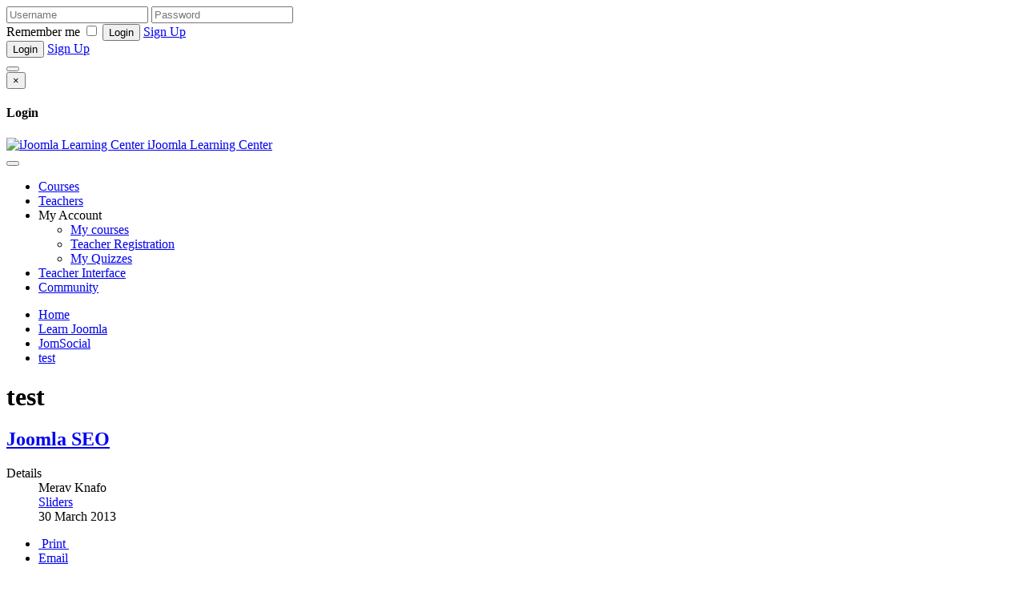

--- FILE ---
content_type: text/html; charset=utf-8
request_url: https://learn.ijoomla.com/test/8-sliders
body_size: 7413
content:

<!DOCTYPE html>
<html lang="en-gb" dir="ltr"
		class='com_content view-category itemid-640 j38 mm-hover'>

<head>
	<base href="https://learn.ijoomla.com/test/8-sliders" />
	<meta http-equiv="content-type" content="text/html; charset=utf-8" />
	<meta name="generator" content="Joomla! - Open Source Content Management" />
	<title>test</title>
	<link href="/test/8-sliders?format=feed&amp;type=rss" rel="alternate" type="application/rss+xml" title="RSS 2.0" />
	<link href="/test/8-sliders?format=feed&amp;type=atom" rel="alternate" type="application/atom+xml" title="Atom 1.0" />
	<link href="/templates/socialize/favicon.ico" rel="shortcut icon" type="image/vnd.microsoft.icon" />
	<link href="/templates/socialize/local/css/themes/guru/bootstrap.css" rel="stylesheet" type="text/css" />
	<link href="/templates/system/css/system.css" rel="stylesheet" type="text/css" />
	<link href="/templates/socialize/local/css/themes/guru/template.css" rel="stylesheet" type="text/css" />
	<link href="/templates/socialize/local/css/themes/guru/megamenu.css" rel="stylesheet" type="text/css" />
	<link href="/templates/socialize/fonts/font-awesome/css/font-awesome.min.css" rel="stylesheet" type="text/css" />
	<link href="/templates/socialize/css/custom.css" rel="stylesheet" type="text/css" />
	<link href="/plugins/system/t3/base-bs3/fonts/font-awesome/css/font-awesome.min.css" rel="stylesheet" type="text/css" />
	<link href="https://learn.ijoomla.com/modules/mod_guru_menus/guru_menus.css" rel="stylesheet" type="text/css" />
	<link href="https://learn.ijoomla.com/modules/mod_guru_courses/mod_guru_courses.css" rel="stylesheet" type="text/css" />
	<link href="/components/com_community/assets/vendors/magnific-popup/magnific-popup.css" rel="stylesheet" type="text/css" />
	<link href="/components/com_community/assets/release/css/override.css" rel="stylesheet" type="text/css" />
	<link href="/components/com_community/templates/jomsocial/assets/css/old.css" rel="stylesheet" type="text/css" />
	<link href="/components/com_community/templates/jomsocial/assets/css/style.css" rel="stylesheet" type="text/css" />
	<link href="https://learn.ijoomla.com/modules/mod_community_toolbar/assets/css/style.css" rel="stylesheet" type="text/css" />
	<style type="text/css">

        #community-tb-wrap.community-toolbar{
            background: 0;
        }
        #community-tb-wrap.community-toolbar .navbar-inner {
            background: transparent;
        }
        #community-tb-wrap.community-toolbar .navbar .nav > li > a i{
            color: 0;
        }
	</style>
	<script type="application/json" class="joomla-script-options new">{"csrf.token":"edefb2fbea916f85dd6461216c4c51dd","system.paths":{"root":"","base":""}}</script>
	<script src="/media/jui/js/jquery.min.js?a0bc1402fe100c4a13805fdb8ab8337e" type="text/javascript"></script>
	<script src="/media/jui/js/jquery-noconflict.js?a0bc1402fe100c4a13805fdb8ab8337e" type="text/javascript"></script>
	<script src="/media/jui/js/jquery-migrate.min.js?a0bc1402fe100c4a13805fdb8ab8337e" type="text/javascript"></script>
	<script src="/media/system/js/caption.js?a0bc1402fe100c4a13805fdb8ab8337e" type="text/javascript"></script>
	<script src="/plugins/system/t3/base-bs3/bootstrap/js/bootstrap.js?a0bc1402fe100c4a13805fdb8ab8337e" type="text/javascript"></script>
	<script src="/media/system/js/mootools-core.js?a0bc1402fe100c4a13805fdb8ab8337e" type="text/javascript"></script>
	<script src="/media/system/js/core.js?a0bc1402fe100c4a13805fdb8ab8337e" type="text/javascript"></script>
	<script src="/plugins/system/t3/base-bs3/js/jquery.tap.min.js" type="text/javascript"></script>
	<script src="/plugins/system/t3/base-bs3/js/script.js" type="text/javascript"></script>
	<script src="/plugins/system/t3/base-bs3/js/menu.js" type="text/javascript"></script>
	<script src="/plugins/system/t3/base-bs3/js/nav-collapse.js" type="text/javascript"></script>
	<script src="https://learn.ijoomla.com/modules/mod_guru_menus/guru_menus.js" type="text/javascript"></script>
	<script src="//cdn.embedly.com/widgets/platform.js" type="text/javascript"></script>
	<script src="/components/com_community/assets/release/js/loader.js" type="text/javascript"></script>
	<script src="/components/com_community/assets/release_32/js/bundle.js" type="text/javascript"></script>
	<script src="/components/com_community/assets/vendors/toolkit.min.js" type="text/javascript"></script>
	<script type="text/javascript">
jQuery(window).on('load',  function() {
				new JCaption('img.caption');
			});jQuery(function($){ $(".hasTooltip").tooltip({"html": true,"container": "body"}); });joms_base_url = 'https://learn.ijoomla.com/';joms_assets_url = '/components/com_community/assets/';joms_script_url = '/components/com_community/assets/_release/js/';joms_lang = {"COM_COMMUNITY_PHOTO_DONE_TAGGING":"Done tagging","COM_COMMUNITY_SEARCH":"Search","COM_COMMUNITY_NO_COMMENTS_YET":"No comments yet.","COM_COMMUNITY_NO_LIKES_YET":"No comments yet.","COM_COMMUNITY_SELECT_ALL":"Select All","COM_COMMUNITY_UNSELECT_ALL":"Unselect All","COM_COMMUNITY_SHOW_MORE":"Show more","COM_COMMUNITY_SHOW_LESS":"Show less","COM_COMMUNITY_FILES_LOAD_MORE":"Load More Files","COM_COMMUNITY_INVITE_LOAD_MORE":"Load More Friends","COM_COMMUNITY_PRIVACY_PUBLIC":"Public","COM_COMMUNITY_PRIVACY_SITE_MEMBERS":"Site Members","COM_COMMUNITY_PRIVACY_FRIENDS":"Friends","COM_COMMUNITY_PRIVACY_ME":"Only Me","COM_COMMUNITY_MOVE_TO_ANOTHER_ALBUM":"Move to another album","COM_COMMUNITY_POPUP_LOADING":"Loading...","COM_COMMUNITY_CLOSE_BUTTON":"Close","COM_COMMUNITY_SELECT_FILE":"Select file","COM_COMMUNITY_AUTHENTICATION_KEY":"Authentication key","COM_COMMUNITY_NEXT":"Next","COM_COMMUNITY_SKIP_BUTTON":"Skip","COM_COMMUNITY_AUTHENTICATION_KEY_LABEL":"Insert your two-factor authentication key","COM_COMMUNITY_NO_RESULT_FOUND":"No result found.","COM_COMMUNITY_OF":"of","COM_COMMUNITY_EDITING_GROUP":"COM_COMMUNITY_EDITING_GROUP","COM_COMMUNITY_CHANGE_GROUP_OWNER":"COM_COMMUNITY_CHANGE_GROUP_OWNER","COM_COMMUNITY_CONFIGURATION_IMPORT_GROUPS":"COM_COMMUNITY_CONFIGURATION_IMPORT_GROUPS","COM_COMMUNITY_CONFIGURATION_IMPORT_USERS":"COM_COMMUNITY_CONFIGURATION_IMPORT_USERS","COM_COMMUNITY_EDITING_PHOTO":"COM_COMMUNITY_EDITING_PHOTO","COM_COMMUNITY_VIEW_PHOTO":"COM_COMMUNITY_VIEW_PHOTO","COM_COMMUNITY_EDITING_VIDEO":"COM_COMMUNITY_EDITING_VIDEO","COM_COMMUNITY_VIEW_VIDEO":"COM_COMMUNITY_VIEW_VIDEO","COM_COMMUNITY_SHOW_PREVIOUS_COMMENTS":"Show previous comments","wysiwyg":{"viewHTML":"View HTML","bold":"Bold","italic":"Italic","underline":"Underline","orderedList":"Ordered list","unorderedList":"Unordered list","link":"Link","createLink":"Insert link","unlink":"Remove link","image":"Image","insertImage":"Insert image","description":"Description","title":"Title","text":"Text","submit":"Confirm","reset":"Cancel","target":"Target","upload":"Upload","file":"File"}};joms_my_id = 0;joms_user_id = 0;
	</script>
	<script type='text/javascript'>
                /*<![CDATA[*/
                    var jax_live_site = 'https://learn.ijoomla.com/index.php';
                    var jax_token_var='edefb2fbea916f85dd6461216c4c51dd';
                /*]]>*/
                </script><script type="text/javascript" src="/plugins/system/jomsocial.system/pc_includes/ajax_1.5.pack.js"></script>

	
<!-- META FOR IOS & HANDHELD -->
	<meta name="viewport" content="width=device-width, initial-scale=1.0, maximum-scale=1.0, user-scalable=no"/>
	<style type="text/stylesheet">
		@-webkit-viewport   { width: device-width; }
		@-moz-viewport      { width: device-width; }
		@-ms-viewport       { width: device-width; }
		@-o-viewport        { width: device-width; }
		@viewport           { width: device-width; }
	</style>
	<script type="text/javascript">
		//<![CDATA[
		if (navigator.userAgent.match(/IEMobile\/10\.0/)) {
			var msViewportStyle = document.createElement("style");
			msViewportStyle.appendChild(
				document.createTextNode("@-ms-viewport{width:auto!important}")
			);
			document.getElementsByTagName("head")[0].appendChild(msViewportStyle);
		}
		//]]>
	</script>
<meta name="HandheldFriendly" content="true"/>
<meta name="apple-mobile-web-app-capable" content="YES"/>
<!-- //META FOR IOS & HANDHELD -->




<!-- Le HTML5 shim and media query for IE8 support -->
<!--[if lt IE 9]>
<script src="//html5shim.googlecode.com/svn/trunk/html5.js"></script>
<script type="text/javascript" src="/plugins/system/t3/base-bs3/js/respond.min.js"></script>
<![endif]-->

<!-- You can add Google Analytics here or use T3 Injection feature -->

</head>

<body class="t3-has-navbar">

<div class="t3-wrapper"> <!-- Need this wrapper for off-canvas menu. Remove if you don't use of-canvas -->

	
<!-- TOP-HEADER -->

<!-- TOP-HEADER -->
<nav class="navbar navbar-default navbar-fixed-top t3-community-toolbar" id="t3-community-toolbar" role="navigation">
	<!-- Container -->
	<div class="container">
	<!-- Toolbar for Users -->
	
		<div class="navbar-header pull-left">
				</div>

		<!-- Login hidden on mobile -->
		<form class="navbar-form navbar-right hidden-xs" action="/component/users/?task=user.login&amp;Itemid=" method="post" name="form-login" id="form-login">
			<div class="form-group form-group">
				<span id="form-login-username">
					<input name="username" id="username" type="text" class="form-control" placeholder="Username">
				</span>
				<a rel="tooltip" data-placement="bottom" title="Forgot your username?" href="/component/users/?view=remind">
					<span class="glyphicon glyphicon-question-sign"></span>
				</a>

				<span id="form-login-password">
					<input name="password" id="passwd" type="password" class="form-control" placeholder="Password">
				</span>
				<a rel="tooltip" data-placement="bottom" title="Forgot your password?" href="/component/users/?view=reset">
					<span class="glyphicon glyphicon-question-sign"></span>
				</a>

                			</div>

						<label id="form-login-remember">
				<span for="remember">
					Remember me					<input tabindex="3" class="checkbox" type="checkbox" name="remember" id="remember" value="yes" alt="Remember Me" />
				</span>
			</label>
			
			
			<button type="submit" name="Submit" class="btn btn-sm btn-primary">
				Login			</button>

			
			<a class="btn btn-sm btn-accent" href="/jomsocial/register">
				Sign Up			</a>
			
			<input type="hidden" name="option" value="com_users" />
			<input type="hidden" name="task" value="user.login" />
			<input type="hidden" name="return" value="aW5kZXgucGhwP29wdGlvbj1jb21fY29tbXVuaXR5JnZpZXc9ZnJvbnRwYWdl" />
			<input type="hidden" name="edefb2fbea916f85dd6461216c4c51dd" value="1" />		</form>

		<div class="navbar-form pull-right visible-xs">
			<!-- MOBILE LOGIN BUTTON -->
			<button type="button" class="btn btn-sm btn-primary" data-toggle="modal" data-target="#modal-login">
				<i class="fa fa-sign-in"></i>
				Login			</button>
			
			<a class="btn btn-sm btn-accent" href="/jomsocial/register">
				Sign Up			</a>
					</div>

		</div>
</nav>

<button type="button" class="btn btn-sm btn-primary toggle-button toggle-no-header" data-toggle="collapse" data-target=".t3-navbar-collapse">
	<i class="fa fa-bars"></i>
</button>

<!-- Login Modal -->
<div class="modal modal-login fade" id="modal-login" tabindex="-1" role="dialog" aria-labelledby="modal-login" aria-hidden="true">
	<div class="modal-dialog">
		<div class="modal-content">
			<div class="modal-header">
				<button type="button" class="close" data-dismiss="modal" aria-label="Close"><span aria-hidden="true">&times;</span></button>
				<h4 class="modal-title">Login</h4>
			</div>
			<div class="modal-body">
							</div>
			<div class="modal-footer">
							</div>
		</div>
	</div>
</div>

<script type="text/javascript">
	jQuery('#t3-community-toolbar').tooltip({
		selector: "a[rel=tooltip]"
	});
	jQuery('.search-input-toggle').click(function() {
	      jQuery('.menu-search').toggleClass('in');
	});
</script>

<!-- //TOP-HEADER -->


	


<!-- HEADER -->

<header id="t3-header" class="t3-header">

	<div class="container">

		<div class="row">



			<!-- LOGO -->

			<div class="col-xs-12 col-sm-4 logo">

				<div class="logo-image">

					<a href="/" title="iJoomla Learning Center">

						
							<img class="logo-img" src="/images/i-joomla-logo.png" alt="iJoomla Learning Center" />

						
						
						<span>iJoomla Learning Center</span>

					</a>

					<small class="site-slogan"></small>

				</div>

				
					<button type="button" class="btn btn-sm btn-primary toggle-button" data-toggle="collapse" data-target=".t3-navbar-collapse">

						<i class="fa fa-bars"></i>

					</button>

				
			</div>

			<!-- //LOGO -->



			
				<div class="col-xs-12 col-sm-8">

					
						<!-- HEAD SEARCH -->

						<div class="head-search ">

							<div class="t3-header-menu " id="Mod111"><div class="t3-inner"><div class="t3-ct"><ul class="nav  nav-pills nav-stacked ">
<li class="item-470">	<a href="/courses" >Courses</a></li><li class="item-145"><a href="/teachers/teacher/" >Teachers</a></li><li class="item-150 divider deeper dropdown parent"><span class="separator">My Account</span>
<ul class="dropdown-menu"><li class="item-151"><a href="/my-account/my-courses/orders" >My courses</a></li><li class="item-393"><a href="/my-account/teacher-registration/teacher/authormycourses/" >Teacher Registration</a></li><li class="item-290"><a href="/my-account/my-quizzes/orders" >My Quizzes</a></li></ul></li><li class="item-478"><a href="/teacher-interface/teacher/authorprofile/" >Teacher Interface</a></li><li class="item-503"><a href="/community" >Community</a></li></ul>
</div></div></div>

						</div>

						<!-- //HEAD SEARCH -->

					


					
				</div>

			


		</div>

	</div>

</header>

<!-- //HEADER -->



	
<!-- MAIN NAVIGATION -->
<nav id="t3-mainnav" class="wrap navbar navbar-default t3-mainnav">
	<div class="container">

		<!-- Brand and toggle get grouped for better mobile display -->
		<div class="navbar-header">
		
			
		</div>

								<div class="t3-navbar-collapse navbar-collapse collapse"></div>
		
		<div class="t3-navbar navbar-collapse collapse">
			<div  class="t3-megamenu"  data-responsive="true">
<ul itemscope itemtype="http://www.schema.org/SiteNavigationElement" class="nav navbar-nav level0">
<li itemprop='name'  data-id="146" data-level="1">
<a itemprop='url' class=""  href="/courses"   data-target="#">Home </a>

</li>
<li itemprop='name'  data-id="148" data-level="1">
<a itemprop='url' class=""  href="/learn-joomla/courses/view"   data-target="#">Learn Joomla </a>

</li>
<li itemprop='name'  data-id="483" data-level="1">
<a itemprop='url' class=""  href="/jomsocial"   data-target="#">JomSocial </a>

</li>
<li itemprop='name' class="current active" data-id="640" data-level="1">
<a itemprop='url' class=""  href="/test"   data-target="#">test </a>

</li>
</ul>
</div>

		</div>

	</div>
</nav>
<!-- //MAIN NAVIGATION -->


	


	


	


	


	
<div id="t3-mainbody" class="container t3-mainbody">
	<div class="row">

		<!-- MAIN CONTENT -->
		<div id="t3-content" class="t3-content col-xs-12 col-sm-8 col-sm-push-4 col-md-9 col-md-push-3">
						<div class="t3-content-block">
				
<div class="blog">
		<div class="page-header clearfix">
		<h1 class="page-title"> test </h1>
	</div>
		
		
		
	
	
			<div class="items-leading">
				<div class="leading leading-0">
			

	<!-- Article -->
	<article>
  
    			
<header class="article-header clearfix">
	<h2 class="article-title" itemprop="headline">
					<a href="/test" itemprop="url" title="Joomla SEO">
				Joomla SEO</a>
			</h2>

			</header>
    	
	
    <!-- Aside -->
        <aside class="article-aside clearfix">
            	<dl class="article-info  muted">

		
			<dt class="article-info-term">
													Details							</dt>

							
<dd class="createdby hasTooltip" itemprop="author" title="Written by ">
	<i class="fa fa-user"></i>
			<span itemprop="name">Merav Knafo</span>
	  <span style="display: none;" itemprop="publisher" itemscope itemtype="https://schema.org/Organization">
  <span itemprop="logo" itemscope itemtype="https://schema.org/ImageObject">
    <img src="https://learn.ijoomla.com//templates/socialize/images/logo.png" alt="logo" itemprop="url" />
    <meta itemprop="width" content="auto" />
    <meta itemprop="height" content="auto" />
  </span>
  <meta itemprop="name" content="Merav Knafo"/>
  </span>
</dd>
			
			
										<dd class="category-name hasTooltip" title="Category: ">
				<i class="fa fa-folder-open"></i>
									<a href="/test/8-sliders" ><span itemprop="genre">Sliders</span></a>							</dd>			
										<dd class="published hasTooltip" title="Published: ">
				<i class="fa fa-calendar"></i>
				<time datetime="2013-03-30T23:22:16+00:00" itemprop="datePublished">
					30 March 2013          <meta  itemprop="datePublished" content="2013-03-30T23:22:16+00:00" />
          <meta  itemprop="dateModified" content="2013-03-30T23:22:16+00:00" />
				</time>
			</dd>
					
			</dl>
            
            

			<div class="btn-group pull-right">
			<a class="btn dropdown-toggle" data-toggle="dropdown" href="#"> <span class="fa fa-cog"></span> <span class="caret"></span> </a>
						<ul class="dropdown-menu">
									<li class="print-icon"> <a href="/test?tmpl=component&amp;print=1&amp;page=" title="Print" onclick="window.open(this.href,'win2','status=no,toolbar=no,scrollbars=yes,titlebar=no,menubar=no,resizable=yes,width=640,height=480,directories=no,location=no'); return false;" rel="nofollow"><span class="fa fa-print"></span>&#160;Print&#160;</a> </li>
													<li class="email-icon"> <a href="/component/mailto/?tmpl=component&amp;template=socialize&amp;link=4b29d62231397d742a7eb25eec9a520e7dc5871f" title="Email" onclick="window.open(this.href,'win2','width=400,height=350,menubar=yes,resizable=yes'); return false;"><span class="fa fa-envelope"></span> Email</a> </li>
											</ul>
		</div>
	
          </aside>  
        <!-- //Aside -->

		<section class="article-intro clearfix">

				

			
			
			<p><img src="/images/joomla-seo4.png" border="0" alt="" align="right" />Learn everything you need to know about Joomla and SEO in our exclusive video course!</p>		</section>

    <!-- footer -->
        <footer class="article-footer clearfix">
      	<dl class="article-info  muted">

		
					
			
										<dd class="hits">
					<i class="fa fa-eye"></i>
					<meta itemprop="interactionCount" content="UserPageVisits:10965" />
					Hits: 10965			</dd>						</dl>
    </footer>
        <!-- //footer -->


		
	</article>
	<!-- //Article -->


 
		</div>
					</div><!-- end items-leading -->
	
	
											<div class="items-row cols-2 row-0 row">
					<div class="col-sm-6">
				<div class="item column-1">
					

	<!-- Article -->
	<article>
  
    			
<header class="article-header clearfix">
	<h2 class="article-title" itemprop="headline">
					<a href="/test/8-sliders/1-get-certified" itemprop="url" title="GET CERTIFIED!">
				GET CERTIFIED!</a>
			</h2>

			</header>
    	
	
    <!-- Aside -->
        <aside class="article-aside clearfix">
            	<dl class="article-info  muted">

		
			<dt class="article-info-term">
													Details							</dt>

							
<dd class="createdby hasTooltip" itemprop="author" title="Written by ">
	<i class="fa fa-user"></i>
			<span itemprop="name">Merav Knafo</span>
	  <span style="display: none;" itemprop="publisher" itemscope itemtype="https://schema.org/Organization">
  <span itemprop="logo" itemscope itemtype="https://schema.org/ImageObject">
    <img src="https://learn.ijoomla.com//templates/socialize/images/logo.png" alt="logo" itemprop="url" />
    <meta itemprop="width" content="auto" />
    <meta itemprop="height" content="auto" />
  </span>
  <meta itemprop="name" content="Merav Knafo"/>
  </span>
</dd>
			
			
										<dd class="category-name hasTooltip" title="Category: ">
				<i class="fa fa-folder-open"></i>
									<a href="/test/8-sliders" ><span itemprop="genre">Sliders</span></a>							</dd>			
										<dd class="published hasTooltip" title="Published: ">
				<i class="fa fa-calendar"></i>
				<time datetime="2013-03-30T22:55:46+00:00" itemprop="datePublished">
					30 March 2013          <meta  itemprop="datePublished" content="2013-03-30T22:55:46+00:00" />
          <meta  itemprop="dateModified" content="2013-03-30T22:55:46+00:00" />
				</time>
			</dd>
					
			</dl>
            
            

			<div class="btn-group pull-right">
			<a class="btn dropdown-toggle" data-toggle="dropdown" href="#"> <span class="fa fa-cog"></span> <span class="caret"></span> </a>
						<ul class="dropdown-menu">
									<li class="print-icon"> <a href="/test/8-sliders/1-get-certified?tmpl=component&amp;print=1&amp;page=" title="Print" onclick="window.open(this.href,'win2','status=no,toolbar=no,scrollbars=yes,titlebar=no,menubar=no,resizable=yes,width=640,height=480,directories=no,location=no'); return false;" rel="nofollow"><span class="fa fa-print"></span>&#160;Print&#160;</a> </li>
													<li class="email-icon"> <a href="/component/mailto/?tmpl=component&amp;template=socialize&amp;link=952e86ab0d771adcf733af9c8a3ef251a2a27f6f" title="Email" onclick="window.open(this.href,'win2','width=400,height=350,menubar=yes,resizable=yes'); return false;"><span class="fa fa-envelope"></span> Email</a> </li>
											</ul>
		</div>
	
          </aside>  
        <!-- //Aside -->

		<section class="article-intro clearfix">

				

			
			
			<p><img src="/images/get-certified2.png" border="0" alt="" />We offer certificates for a variety of courses!</p>
<ul>
<li>Get educated!</li>
<li>Get hired!</li>
</ul>		</section>

    <!-- footer -->
        <footer class="article-footer clearfix">
      	<dl class="article-info  muted">

		
					
			
										<dd class="hits">
					<i class="fa fa-eye"></i>
					<meta itemprop="interactionCount" content="UserPageVisits:2784" />
					Hits: 2784			</dd>						</dl>
    </footer>
        <!-- //footer -->


		
	</article>
	<!-- //Article -->


 
				</div><!-- end item -->
							</div><!-- end span -->
						
		</div><!-- end row -->
						
		
		
	</div>

			</div>
		</div>
		<!-- //MAIN CONTENT -->

		<!-- SIDEBAR LEFT -->
		<div class="t3-sidebar t3-sidebar-left col-xs-12 col-sm-4 col-sm-pull-8 col-md-3 col-md-pull-9 ">
			<div class="t3-module module " id="Mod114"><div class="module-inner"><h3 class="module-title "><span>Categories</span></h3><div class="module-ct">
<script src="https://learn.ijoomla.com/modules/mod_guru_menus/guru_menus.js"></script>

<div class="guru-mod--menu">
        <ul class="guru-mod--menu__list">
                    <li class="guru-mod--menu__item">
                    <a href="/courses/5-ijoomla-extensions">
                        <i class="fa fa-codepen"></i>        
                        iJoomla Extensions                    </a>
        
                                    </li>
                    <li class="guru-mod--menu__item">
                    <a href="/courses/1-joomla">
                        <i class="fa fa-joomla"></i>        
                        Joomla                    </a>
        
                                    </li>
                    <li class="guru-mod--menu__item">
                    <a href="/courses/3-seo">
                        <i class="fa fa-magnet"></i>        
                        SEO                    </a>
        
                                    </li>
                    <li class="guru-mod--menu__item">
                    <a href="/courses/15-tools">
                        <i class="fa fa-cogs"></i>        
                        Tools                    </a>
        
                                    </li>
                    <li class="guru-mod--menu__item">
                    <a href="/courses/18-apple">
                        <i class="fa fa-apple"></i>        
                        Apple                    </a>
        
                                    </li>
                    <li class="guru-mod--menu__item">
                    <a href="/courses/14-cursos-en-espanol">
                        <i class="fa fa-fire"></i>        
                        Cursos en Español                    </a>
        
                                    </li>
                    <li class="guru-mod--menu__item">
                    <a href="/courses/19-photography">
                        <i class="fa fa-camera"></i>        
                        Photography                    </a>
        
                                    </li>
                    <li class="guru-mod--menu__item">
                    <a href="/courses/20-web-design">
                        <i class="fa fa-html5"></i>        
                        Web Design                    </a>
        
                                    </li>
                    <li class="guru-mod--menu__item">
                    <a href="/courses/25-programming">
                        <i class="fa fa-file-code-o"></i>        
                        Programming                    </a>
        
                                    </li>
                    <li class="guru-mod--menu__item">
                    <a href="/courses/28-microsoft">
                        <i class="fa fa-file-excel-o"></i>        
                        Microsoft                    </a>
        
                                    </li>
        </ul>
    </div></div></div></div><div class="t3-module module " id="Mod105"><div class="module-inner"><h3 class="module-title "><span>Most Popular Courses</span></h3><div class="module-ct">
		<script type="text/javascript">
			guru_site_host = "https://learn.ijoomla.com/";
		</script>
		<script type="text/javascript" src="https://learn.ijoomla.com/components/com_guru/js/ukconflict.js"></script>
		<script type="text/javascript" src="https://learn.ijoomla.com/components/com_guru/js/uikit.min.js"></script>
		<script type="text/javascript" src="https://learn.ijoomla.com/components/com_guru/js/tooltip.min.js"></script>
	
<div class="guru-mod--courses">
    <ul class="uk-list uk-list-line">
            <li class="guru-mod--courses__item">
        <a class="guru-mod--courses__item-title" href="/component/guru/course/15-tools/102-blender">Blender</a><div class="guru-mod--courses__item-details"><span><i class='uk-icon-user'></i> <a href="/teacher-interface/teacher/view/192-little-web-hut">Little Web Hut</a></span></div>        </li>
            <li class="guru-mod--courses__item">
        <a class="guru-mod--courses__item-title" href="/component/guru/course/20-web-design/101-html5-basics">HTML5 Basics</a><div class="guru-mod--courses__item-details"><span><i class='uk-icon-user'></i> <a href="/teacher-interface/teacher/view/192-little-web-hut">Little Web Hut</a></span></div>        </li>
            <li class="guru-mod--courses__item">
        <a class="guru-mod--courses__item-title" href="/component/guru/course/25-programming/100-javascript-jquery">JavaScript & jQuery</a><div class="guru-mod--courses__item-details"><span><i class='uk-icon-user'></i> <a href="/teacher-interface/teacher/view/192-little-web-hut">Little Web Hut</a></span></div>        </li>
            <li class="guru-mod--courses__item">
        <a class="guru-mod--courses__item-title" href="/component/guru/course/19-photography/99-gimp">GIMP</a><div class="guru-mod--courses__item-details"><span><i class='uk-icon-user'></i> <a href="/teacher-interface/teacher/view/192-little-web-hut">Little Web Hut</a></span></div>        </li>
            <li class="guru-mod--courses__item">
        <a class="guru-mod--courses__item-title" href="/component/guru/course/20-web-design/98-css-basic-tutorials">CSS Basic Tutorials</a><div class="guru-mod--courses__item-details"><span><i class='uk-icon-user'></i> <a href="/teacher-interface/teacher/view/192-little-web-hut">Little Web Hut</a></span></div>        </li>
        </ul>
</div>
</div></div></div><div class="t3-module module " id="Mod107"><div class="module-inner"><h3 class="module-title "><span>Newest Courses!</span></h3><div class="module-ct">
		<script type="text/javascript">
			guru_site_host = "https://learn.ijoomla.com/";
		</script>
		<script type="text/javascript" src="https://learn.ijoomla.com/components/com_guru/js/ukconflict.js"></script>
		<script type="text/javascript" src="https://learn.ijoomla.com/components/com_guru/js/uikit.min.js"></script>
		<script type="text/javascript" src="https://learn.ijoomla.com/components/com_guru/js/tooltip.min.js"></script>
	
<div class="guru-mod--courses">
    <ul class="uk-list uk-list-line">
            <li class="guru-mod--courses__item">
        <a class="guru-mod--courses__item-title" href="/component/guru/course/20-web-design/101-html5-basics">HTML5 Basics</a><div class="guru-mod--courses__item-details"><span><i class='uk-icon-user'></i> <a href="/teacher-interface/teacher/view/192-little-web-hut">Little Web Hut</a></span></div>        </li>
            <li class="guru-mod--courses__item">
        <a class="guru-mod--courses__item-title" href="/component/guru/course/15-tools/102-blender">Blender</a><div class="guru-mod--courses__item-details"><span><i class='uk-icon-user'></i> <a href="/teacher-interface/teacher/view/192-little-web-hut">Little Web Hut</a></span></div>        </li>
            <li class="guru-mod--courses__item">
        <a class="guru-mod--courses__item-title" href="/component/guru/course/20-web-design/98-css-basic-tutorials">CSS Basic Tutorials</a><div class="guru-mod--courses__item-details"><span><i class='uk-icon-user'></i> <a href="/teacher-interface/teacher/view/192-little-web-hut">Little Web Hut</a></span></div>        </li>
            <li class="guru-mod--courses__item">
        <a class="guru-mod--courses__item-title" href="/component/guru/course/19-photography/99-gimp">GIMP</a><div class="guru-mod--courses__item-details"><span><i class='uk-icon-user'></i> <a href="/teacher-interface/teacher/view/192-little-web-hut">Little Web Hut</a></span></div>        </li>
            <li class="guru-mod--courses__item">
        <a class="guru-mod--courses__item-title" href="/component/guru/course/25-programming/100-javascript-jquery">JavaScript & jQuery</a><div class="guru-mod--courses__item-details"><span><i class='uk-icon-user'></i> <a href="/teacher-interface/teacher/view/192-little-web-hut">Little Web Hut</a></span></div>        </li>
        </ul>
</div>
</div></div></div>
		</div>
		<!-- //SIDEBAR LEFT -->

	</div>
</div> 


	


	


	


	
<!-- FOOTER -->
<footer id="t3-footer" class="wrap t3-footer">

			<!-- FOOT NAVIGATION -->
		<div class="container">
				<!-- SPOTLIGHT -->
	<div class="t3-spotlight t3-footnav  row">
					<div class=" col-lg-2 col-md-4 col-sm-4 col-xs-6">
								<div class="t3-module--simple module " id="Mod113"><div class="module-inner--simple"><div class="module-ct--simple">

<div class="custom"  >
	<p><img class="uk-margin-top" src="/images/i-joomla-logo.png" alt="iJoomla Learning Center" /></p></div>
</div></div></div>
							</div>
					<div class=" col-lg-7 col-md-4 col-sm-4 col-xs-6">
								<div class="t3-module--simple module uk-margin-small-top " id="Mod97"><div class="module-inner--simple"><div class="module-ct--simple">

<div class="custom uk-margin-small-top"  >
	<p>iJoomla is not affiliated with or endorsed by the Joomla! Project or Open Source Matters. The Joomla! name and logo is used under a limited license granted by Open Source Matters, the trademark holder in the United States and other countries.</p></div>
</div></div></div>
							</div>
					<div class=" col-lg-3 col-md-4 col-sm-4 col-xs-12">
								<div class="t3-social-menu " id="Mod115"><div class="t3-inner"><div class="t3-ct">

<div class="custom"  >
	<p><a class="uk-icon-button uk-icon-facebook" href="#"></a> <a class="uk-icon-button uk-icon-twitter" href="#"></a> <a class="uk-icon-button uk-icon-youtube" href="#"></a></p></div>
</div></div></div>
							</div>
			</div>
<!-- SPOTLIGHT -->
		</div>
		<!-- //FOOT NAVIGATION -->
	
	<section class="t3-copyright">
		<div class="container">
			<div class="row">
				<div class="col-md-12 copyright ">
					
				</div>
							</div>
		</div>
	</section>

</footer>
<!-- //FOOTER -->

<!-- BACK TOP TOP BUTTON -->
<a href="#" class="back-to-top hidden-xs hidden-sm">
	<span class="glyphicon glyphicon-chevron-up"></span>
</a>

<script type="text/javascript">

jQuery(document).ready(function() {
	var offset = 220;
	var duration = 500;
	jQuery(window).scroll(function() {
		if (jQuery(this).scrollTop() > offset) {
			jQuery('.back-to-top').fadeIn(duration);
		} else {
			jQuery('.back-to-top').fadeOut(duration);
		}
	});
	
	jQuery('.back-to-top').click(function(event) {
		event.preventDefault();
		jQuery('html, body').animate({scrollTop: 0}, duration);
		return false;
	})
});

</script>
<!-- BACK TO TOP BUTTON -->


</div>

<script defer src="https://static.cloudflareinsights.com/beacon.min.js/vcd15cbe7772f49c399c6a5babf22c1241717689176015" integrity="sha512-ZpsOmlRQV6y907TI0dKBHq9Md29nnaEIPlkf84rnaERnq6zvWvPUqr2ft8M1aS28oN72PdrCzSjY4U6VaAw1EQ==" data-cf-beacon='{"version":"2024.11.0","token":"a22bbcf3b9ca4dd79e1dfb010299135c","r":1,"server_timing":{"name":{"cfCacheStatus":true,"cfEdge":true,"cfExtPri":true,"cfL4":true,"cfOrigin":true,"cfSpeedBrain":true},"location_startswith":null}}' crossorigin="anonymous"></script>
</body>

</html>